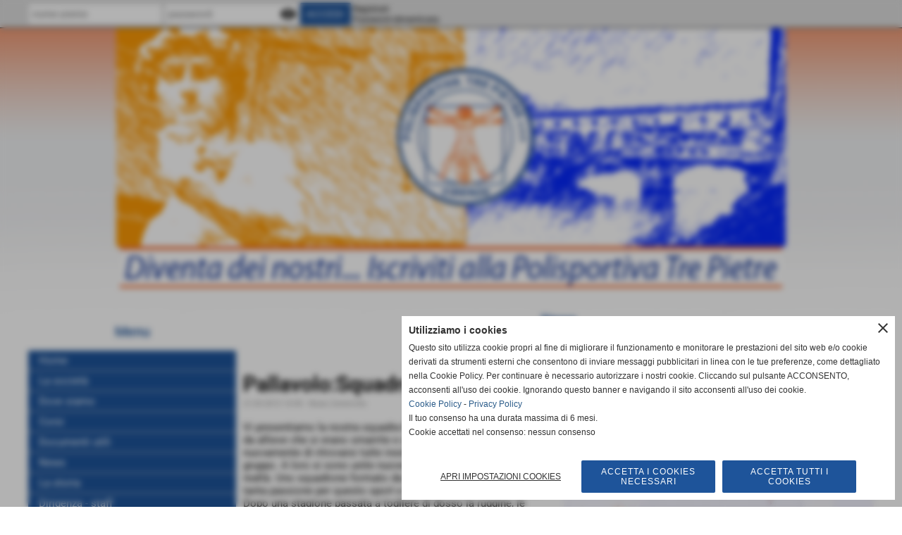

--- FILE ---
content_type: text/html; charset=UTF-8
request_url: https://www.trepietre.net/PallavoloSquadra-femminile-Master-un-bellissimo-gruppo.htm
body_size: 12900
content:
<!-- T. scheda: 0.002 -->
<!-- T. newsscheda: 0.062 -->
<!DOCTYPE html>
<html lang="it">
<head>
<title>PallavoloSquadra femminile Master un bellissimo gruppo</title>
<meta charset="utf-8">
<meta name="description" content="Vi presentiamo la nostra squadra Femminile Master, composta da allieve che si erano smarrite e che poi hanno deciso nuovamente di ritrovarsi tutte insieme in qu">
<meta name="keywords" content="News Generiche">
<link rel="canonical" href="https://www.trepietre.net/PallavoloSquadra-femminile-Master-un-bellissimo-gruppo.htm"><meta http-equiv="Content-Security-Policy" content="upgrade-insecure-requests">
<meta property="og:author" content="www.trepietre.net">
<meta property="og:publisher" content="www.sitoper.it">
<meta name="generator" content="www.sitoper.it">
<meta name="robots" content="max-snippet:-1,max-image-preview:standard,max-video-preview:30">
<link rel="stylesheet preload" as="style" type="text/css" href="https://www.trepietre.net/fonts/material-icons/material-icons.css">
<link rel="stylesheet preload" as="style" type="text/css" href="https://www.server221.h725.net/fonts/aguafina-script/aguafina-script.css">
<link rel="stylesheet preload" as="style" type="text/css" href="https://www.server221.h725.net/fonts/open-sans/open-sans.css">
<link rel="stylesheet preload" as="style" type="text/css" href="https://www.server221.h725.net/fonts/pontano-sans/pontano-sans.css">
<link rel="stylesheet preload" as="style" type="text/css" href="https://www.server221.h725.net/fonts/roboto/roboto.css">
<link rel="stylesheet preload" as="style" type="text/css" href="https://www.server221.h725.net/fonts/work-sans/work-sans.css">
	
<link href="https://www.trepietre.net/css_personali/cachestile_ridotta1_larga1_1302.css" rel="stylesheet" type="text/css" media="all">
<meta name="viewport" content="width=device-width, initial-scale=1.0">
<meta name="format-detection" content="telephone=no">

		
<style>

			
	/* sfondo singolo */
	@media all and (min-width: 800px) {
		body {
		    background-image: url("https://www.trepietre.net/foto/grandi/fondo-1.jpg") !important;
		    background-attachment: fixed !important;
		    background-position: top left !important;
		    background-repeat: repeat-x !important;
		    background-size: auto !important;
		    background-color: #FFFFFF !important;
		}
	}
</style>
<script src="https://www.trepietre.net/js/jquery.js"></script>
<script src="https://www.trepietre.net/js/datatimepicker/jquery.ui.timepicker.js?v=0.3.2" defer></script>
<link href="https://www.trepietre.net/js/datatimepicker/jquery.ui.timepicker.css?v=0.3.2" rel="stylesheet" type="text/css"/>
<script src="https://www.trepietre.net/js/jquery.ui.core.js"></script>
<script src="https://www.trepietre.net/js/datatimepicker/jquery.ui.datepicker.js" defer></script>
<script src="https://www.trepietre.net/js/datatimepicker/jquery.ui.timepicker-it.js" defer></script>
<script src="https://www.trepietre.net/js/datatimepicker/jquery.ui.datepicker-it.js" defer></script>
<link rel="stylesheet" href="https://www.trepietre.net/js/jquery-ui.css">

<script src="https://www.trepietre.net/js/libvarie.js?lu=20012026123023"></script>
<script src="https://www.trepietre.net/js/cookie/cookie.php?lu=20012026123023" defer></script>
<script src="https://www.trepietre.net/js/defer.php?lu=20012026123023" defer></script>
<script src="https://www.trepietre.net/js/menu.php?lu=20012026123023" defer></script>
<script src="https://www.trepietre.net/js/carrello.php?lu=20012026123023" defer></script>

<link rel="stylesheet preload" as="style" type="text/css" href="https://www.trepietre.net/js/slideshow/slideshow_css.php?lu=20012026123023">
<script src="https://www.trepietre.net/js/slideshow/slideshow_js.php?lu=20012026123023" defer></script>

<link rel="stylesheet preload" as="style" type="text/css" href="https://www.trepietre.net/js/slideshow2.0/slideshow_css.php?lu=20012026123023">
<script src="https://www.trepietre.net/js/slideshow2.0/slideshow_js.php?lu=20012026123023" defer></script>

<link rel="stylesheet preload" as="style" type="text/css" href="https://www.trepietre.net/js/calendario/calendario.css?lu=20012026123023">
<script src="https://www.trepietre.net/js/calendario/calendario.js?lu=20012026123023" defer></script>

<link rel="stylesheet preload" as="style" type="text/css" href="https://www.trepietre.net/js/boxscorrimento/boxscorrimento_css.php">
<script src="https://www.trepietre.net/js/boxscorrimento/boxscorrimento_js.php?lu=20012026123023" defer></script>

<link rel="stylesheet preload" as="style" type="text/css" href="https://www.trepietre.net/lightbox/lightbox_css.php?lu=20012026123023">
<script src="https://www.trepietre.net/lightbox/lightbox.js?lu=20012026123023" defer></script>

<script src="https://www.trepietre.net/js/inviaamico/inviaamico.js?lu=20012026123023" defer></script>

<!--Per rendere il sistema dei video di sfondo funzionante anche su explorer NON ELIMINARE LACIARE COSI-->
<!--[if lt IE 9]>
<script>
document.createElement('video');
</script>
<![endif]-->


<!-- NON SONO UN MODELLO -->	<script>
		var $jQCheckCampoAggiuntivo = jQuery.noConflict();
		
		$jQCheckCampoAggiuntivo(document).ready(function (index){
			
			$jQCheckCampoAggiuntivo("form[id^='moduloOrdine']").submit(function(index) {
				
				var selettore=$jQCheckCampoAggiuntivo(this).attr('id');
				var array=selettore.split('moduloOrdine');
				var trovate2=true;
				var patternemail = new RegExp(/^(("[\w-+\s]+")|([\w-+]+(?:\.[\w-+]+)*)|("[\w-+\s]+")([\w-+]+(?:\.[\w-+]+)*))(@((?:[\w-+]+\.)*\w[\w-+]{0,66})\.([a-z]{2,6}(?:\.[a-z]{2})?)$)|(@\[?((25[0-5]\.|2[0-4][\d]\.|1[\d]{2}\.|[\d]{1,2}\.))((25[0-5]|2[0-4][\d]|1[\d]{2}|[\d]{1,2})\.){2}(25[0-5]|2[0-4][\d]|1[\d]{2}|[\d]{1,2})\]?$)/i);
				var patterndate = new RegExp(/(?:0[1-9]|[12][0-9]|3[01])\/(?:0[1-9]|1[0-2])\/(?:19|20\d{2})/);
				
				$jQCheckCampoAggiuntivo("#moduloOrdine"+array[1]+" div[id^='ordinedatoaggiuntivovis_']").each(function (index, value) { 
					
					if(
						(!$jQCheckCampoAggiuntivo(this).find('input').val() || $jQCheckCampoAggiuntivo(this).find('input').val()=='undefined') && 
						(!$jQCheckCampoAggiuntivo(this).find('select').val() || $jQCheckCampoAggiuntivo(this).find('select').val()=='undefined') && 
						(!$jQCheckCampoAggiuntivo(this).find('textarea').val() || $jQCheckCampoAggiuntivo(this).find('textarea').val()=='undefined')
					)
					{
						trovate2=false;
					}
					else
					{
						//controllo i dati inseriti se email o data
						if($jQCheckCampoAggiuntivo(this).find('input').attr("id"))
						{
							var tipocampo = $jQCheckCampoAggiuntivo(this).find('input').attr("id").split('_');
							if(tipocampo[0]=='campoemail') 
							{
								if(!patternemail.test( $jQCheckCampoAggiuntivo(this).find('input').val() ))
								{
									trovate2=false;
								}								
							}
							else if(tipocampo[0]=='campodata')
							{
								if(!patterndate.test( $jQCheckCampoAggiuntivo(this).find('input').val() ))
								{
									trovate2=false;
								}
							}
						}						
					}													
				});
				
				if(!trovate2)
					{
					$jQCheckCampoAggiuntivo("#moduloOrdine"+array[1]+" #avvisocampiaggiuntivicomprasubito"+array[1]).show();
					return false;
					}
				else
					{
					$jQCheckCampoAggiuntivo("#moduloOrdine"+array[1]+" #avvisocampiaggiuntivicomprasubito"+array[1]).hide();
					}
			});
		});
	</script>
	
		
	
<style>

</style>
<!-- foglio stampa -->
<link rel="stylesheet" href="https://www.trepietre.net/css/stampa.css" media="print"> 

<!-- T. intestazionecss: 0.026 -->
	
<link href="https://www.trepietre.net/js/videoplayer/playerg.css" rel="stylesheet"/>
<script src="https://www.trepietre.net/js/videoplayer/playerg.js"></script>

<script>
var quantiCommentiMostrare=5;

function nuovoCommento(val)
	{
	var varSi="'si'";
	var varNo="'no'";
	
	if(val=='si')
		{
		if($jQCommentiIns("#autenticazione-commento").length)
			{
			$jQCommentiIns("#autenticazione-commento").fadeIn("slow");
			}
		else
			{
				
			
			$jQCommentiIns("#nuovo-commento").fadeIn("slow");
			}
		$jQCommentiIns("#ins-nuovo-commento").html('<a href="javascript:void(0)" onclick="nuovoCommento('+varNo+');" target="_self">nascondi inserisci un nuovo commento</a>');
		 }
	else
		{
		$jQCommentiIns("#autenticazione-commento").fadeOut("slow");
		$jQCommentiIns("#nuovo-commento").fadeOut("slow");
		$jQCommentiIns("#ins-nuovo-commento").html('<a href="javascript:void(0)" onclick="nuovoCommento('+varSi+');" target="_self">inserisci un nuovo commento</a>');
		}
	}

function mostraTutti(val)
	{
	var varSi="'si'";
	var varNo="'no'";

	var quanti=$jQCommentiIns("div[id^='commento']").length;
	
	if(val=="")
		{
		if($jQCommentiIns("#mostratutti").val()!="si")
			{
			if(quanti>quantiCommentiMostrare)
				{
				$jQCommentiIns("div[id^='commento']").css({"display":"none"});

				var i=0;
				while(i<quantiCommentiMostrare)
					{
					$jQCommentiIns("#commento"+(quanti-i)).css({"display":"","padding-top":"10px","padding-bottom":"10px"});
					i++;
					}

				
				//$jQCommentiIns("div[id^='commento']").css({"padding-top":"10px","padding-bottom":"10px"});
				$jQCommentiIns("#txt-mostra").html('ultimi '+quantiCommentiMostrare+' commenti - <a href="javascript:void(0)" onclick="mostraTutti('+varSi+');" target="_self">mostra tutti e '+quanti+' i commenti</a>')
				}
			else
				{
				$jQCommentiIns("#txt-mostra").html("");
				}
			}
		else
			{
			$jQCommentiIns("div[id^='commento']").css({"display":"","padding-top":"10px","padding-bottom":"10px"});
			
			if(quanti>quantiCommentiMostrare)
				{
				$jQCommentiIns("#txt-mostra").html('<a href="javascript:void(0)" onclick="mostraTutti('+varNo+');" target="_self">mostra solo gli ultimi '+quantiCommentiMostrare+' commenti</a>');
				}
			else
				{
				$jQCommentiIns("#txt-mostra").html("");
				}
			}
		}
	else if(val=="no")
		{
		if(quanti>quantiCommentiMostrare)
			{
			$jQCommentiIns("div[id^='commento']").css({"display":"none"});

			var i=0;
			while(i<quantiCommentiMostrare)
				{
				$jQCommentiIns("#commento"+(quanti-i)).css({"display":"","padding-top":"10px","padding-bottom":"10px"});
				i++;
				}


			//$jQCommentiIns("div[id^='commento']").css({"padding-top":"10px","padding-bottom":"10px"});
			$jQCommentiIns("#txt-mostra").html('ultimi '+quantiCommentiMostrare+' commenti - <a href="javascript:void(0)" onclick="javascript: mostraTutti('+varSi+');" target="_self">mostra tutti e '+quanti+' i commenti</a>')
			}
		else
			{
			$jQCommentiIns("#txt-mostra").html("");
			}
		
		$jQCommentiIns("#mostratutti").val("");	
		}
	else if(val=="si")
		{
		$jQCommentiIns("div[id^='commento']").css({"display":"","padding-top":"10px","padding-bottom":"10px"});
		
		if(quanti>quantiCommentiMostrare)
			{
			$jQCommentiIns("#txt-mostra").html('<a href="javascript:void(0)" onclick="mostraTutti('+varNo+');" target="_self">mostra solo gli ultimi '+quantiCommentiMostrare+' commenti</a>');
			}
		else
			{
			$jQCommentiIns("#txt-mostra").html("");
			}
			
			$jQCommentiIns("#mostratutti").val("si");
		}
	}

var $jQCommentiIns = jQuery.noConflict();
$jQCommentiIns(function () {
	//alert("quanti "+quantiCommentiMostrare);

	var varSi="'si'";
	var varNo="'no'";
	
	$jQCommentiIns("#autenticazione-commento").css({"display":"none"});
	$jQCommentiIns("#nuovo-commento").css({"display":"none"});
	$jQCommentiIns("#ins-nuovo-commento").html('<a href="javascript:void(0)" onclick="nuovoCommento('+varSi+');" target="_self">inserisci un nuovo commento</a>');

	$jQCommentiIns("div[id^='commento']").css({"padding-top":"10px","padding-bottom":"10px"});
	
	mostraTutti("");
	
	//funzione di salvataggio
	$jQCommentiIns("#modulocommenti").submit(function(e){
		e.preventDefault();
		var form = $jQCommentiIns(this);
		var post_url = form.attr("action");
		var post_data = converti_ajax(form.serialize());
		
		//salvataggio ajax
		var arraySpecifica = new Array("nome_utente","titolo","testo");
		
		for(var ispec=0; ispec<arraySpecifica.length; ispec++)
			{
			var arrayPostData_2 = new Array();
			var arrayPostData=post_data.split("&");
		
			var valoreSpecifica = fetchAscii($jQCommentiIns("#modulocommenti #"+arraySpecifica[ispec]).val());
			
			for(var pd=0; pd<arrayPostData.length; pd++)
				{
				if(arrayPostData[pd].indexOf(arraySpecifica[ispec]+'=')>=0)
					{
					arrayPostData_2[pd]=arraySpecifica[ispec]+'='+encodeURIComponent(valoreSpecifica);
					}
				else
					{
					arrayPostData_2[pd]=arrayPostData[pd];
					}
				}
			post_data=arrayPostData_2.join('&');
			}
		
		$jQCommentiIns.ajax({
			type: "POST",
			url: post_url, 
			data: post_data,
			success: function(msg) {
				
				$jQCommentiIns("#lista-commenti").html(msg);
				mostraTutti("");
				
				if(!$jQCommentiIns("#errore-nuovo-commento").length)
					{
					nuovoCommento("");
					
					$jQCommentiIns("#nome_utente").val('');
					$jQCommentiIns("#titolo").val('');
					$jQCommentiIns("#testo").val('');
					
					if($jQCommentiIns('input[name="voto"]').length>0)
						{
						$jQCommentiIns('input[name="voto"]').each(function(){
						$jQCommentiIns(this).removeAttr("checked");
						});
						}
					}
				else
					{
					}

			}
		});
	});
	
	//funzione di autenticazione
	$jQCommentiIns("#modulocommenti2").submit(function(e){
		e.preventDefault();
		var form = $jQCommentiIns(this);
		var post_url = form.attr("action");
		var post_data = form.serialize();
		
		$jQCommentiIns.ajax({
			type: "POST",
			url: post_url, 
			data: post_data,
			success: function(response) {
				var res=response.split('*#**#*');
				var data = new Array(res.length);
				
				var i=0;
				while(i<res.length)
					{
					var res2=res[i].split('#*##*#');
					data[""+res2[0]+""]=""+res2[1]+"";
					i++;
					}
				
				$jQCommentiIns("#errore-autenticazione").remove();
				
				if(data.txt_errore!="")
					{
					$jQCommentiIns("#autenticazione-commento").append(data.txt_errore);
					RefreshCaptcha("commenti");
					}
				else if(data.txt_diritti!="")
					{
					$jQCommentiIns("#autenticazione-commento").html(data.txt_diritti);
					RefreshCaptcha("commenti");
					}
				
				if($jQCommentiIns("#errore-autenticazione").length==0)
					{
					$jQCommentiIns("#nome_utente").val(data.login_utente);
					$jQCommentiIns("#login_utente").html(data.login_utente);
					
					$jQCommentiIns("#autenticazione-commento").remove();
					$jQCommentiIns("#nuovo-commento").fadeIn("slow");
					}
			}
		});
	});
});

</script>

<meta property="og:title" content="PallavoloSquadra femminile Master un bellissimo gruppo" />
<meta property="og:type" content="article" />
<meta property="og:url" content="https://www.trepietre.net/PallavoloSquadra-femminile-Master-un-bellissimo-gruppo.htm" />
<meta property="og:description" content="Vi presentiamo la nostra squadra Femminile Master, composta da allieve che si erano smarrite e che poi hanno deciso nuovamente di ritrovarsi tutte insieme in qu" />
<!-- img meta: master1.jpg --><!-- 3 -->
<meta property="og:image" content="https://www.trepietre.net/foto/grandi/master1.jpg" />
<meta name="twitter:image" content="https://www.trepietre.net/foto/grandi/master1.jpg" />
<meta name="twitter:image:alt" content="" />
<meta property="og:image:type" content="image/jpg" />
<meta property="og:image:width" content="600" />
<meta property="og:image:height" content="769" />

<meta name="twitter:card" content="summary_large_image">
<meta name="twitter:creator" content="@trepietre.net" />
<meta name="twitter:site" content="@trepietre.net">
<meta name="twitter:title" content="Pallavolo:Squadra femminile Master, un bellissimo gruppo!">
<meta name="twitter:description" content="Vi presentiamo la nostra squadra Femminile Master, composta da allieve che si erano smarrite e che poi hanno deciso nuovamente di ritrovarsi tutte insieme in qu">
<meta name="twitter:domain" content="www.trepietre.net"></head>
<body id="news-scheda-19" class="">
	<a href="#contenuto-main" class="skip-link">Salta al contenuto principale</a>
<!-- inizio oggetti liberi body --><!-- fine oggetti liberi body -->
	<div id="sfondo-sito">
		<div id="data-ora">20 Gennaio 2026</div>
		
	<div id="accessoriofisso01"></div><div id="accessoriofisso02"></div><div id="accessorio-iniziosito"></div>
<div class="box-barra-alta">
	<div class="box-barra-alta-contenuto">
		
	
		<div class="box-barra-alta-autenticazione">							
			<form name="modulo_autenticazione_alto" id="modulo_autenticazione_alto" action="autenticazione.php" method="post">				
				<div class="riga-autenticazione">					
					<label for="username_log" class="nascosto">nome utente</label>
					<input name="username_log" id="username_log" type="text" placeholder="nome utente" autocomplete="username">
				</div>
				<div class="riga-autenticazione" style="position: relative;">
					<label for="password_log" class="nascosto">password</label>
					<input name="password_log" id="password_log" type="password" placeholder="password" autocomplete="current-password"><span class="viewPassword notranslate">visibility</span>
				</div>
				<div class="riga-autenticazione-submit">
					<input name="submit" type="submit" value="accedi" class="bottone bottone-p bottone-submit">
				</div>
				<div class="riga-autenticazione-link">
					<div class="riga-autenticazione-link-registrati"><a href="registrazione.php" class="linkbianco" title="Registrati" rel="nofollow">Registrati</a></div>
						<div class="riga-autenticazione-link-recuperapassword"><a href="password_forgot.php" class="linkbianco" title="Password dimenticata" rel="nofollow">Password dimenticata</a></div>
					<div class="riga-autenticazione-link-clear"></div>
				</div>		
				<div class="riga-autenticazione-clear"></div>
			</form>
		</div>
		
		
		
		
		
		
	</div>	
</div>
	<header id="testa" role="banner">
	    <div id="testa-interna"><!-- inizio oggetti liberi testa -->
<!-- fine oggetti liberi testa --><!-- no cache -->
<div class="box-generico ridotto "  id="box38">    
    <div class="boxContenuto">
		<div class="tab01 tab-nudo"><div class="contenitore-tab02">
			<div class="tab02 tab-nudo"><div class="tab02-area-foto"><div class="immagine align-center"><img src="/foto/grandi/bandasuperiorenew.png" sizes="(min-width: 950px) 950px, 100vw" srcset="/foto/grandi/bandasuperiorenew.png 950w" alt="" width="950" height="310">
				<input name="w_immagine_box" id="w_immagine_box_spec_38_1" type="hidden" value="950">
				<input name="h_immagine_box" id="h_immagine_box_spec_38_1" type="hidden" value="310">
				</div></div>
				</div></div>
		</div>  
    	</div>
</div><!-- T. box 38: 0.005 --><!-- no cache --><!-- menu: 1 | eredita: no | chi eredita:  | tipo: orizzontale -->
	<div id="ancora-menu-orizzontale1-39"></div>
	<nav class="menu-orizzontale" id="menu-orizzontale1-39" style="z-index: 99" data-tipoMenu="orizzontale">
		</nav><!-- T. menu 39 parziale1: 0.001 | parziale2: 0.002 --><!-- T. menu 39: 0.002 --><!-- no cache -->
<div class="box-generico ridotto "  id="box40">    
    <div class="boxContenuto">
		<div class="tab01 tab-nudo">
		<div id="scorrimento40_5000">
			<div class="tab02 tab-nudo"><div class="tab02-area-foto"><div class="immagine align-center"><img src="/foto/grandi/sottobandapol1.png" sizes="(min-width: 950px) 950px, 100vw" srcset="/foto/grandi/sottobandapol1.png 950w" alt="" width="950" height="60">
				<input name="w_immagine_box" id="w_immagine_box_spec_40_1" type="hidden" value="950">
				<input name="h_immagine_box" id="h_immagine_box_spec_40_1" type="hidden" value="60">
				</div></div>
				</div>
			<div class="tab02 tab-nudo"><div class="tab02-area-foto"><div class="immagine align-center"><img src="/foto/grandi/sottobandapol2.png" sizes="(min-width: 950px) 950px, 100vw" srcset="/foto/grandi/sottobandapol2.png 950w" alt="" width="950" height="60">
				<input name="w_immagine_box" id="w_immagine_box_spec_40_2" type="hidden" value="950">
				<input name="h_immagine_box" id="h_immagine_box_spec_40_2" type="hidden" value="60">
				</div></div>
				</div>
		</div>
		</div>  
    	</div>
</div><!-- T. box 40: 0.006 -->		
	    <!-- CHIUSURA DI testa-interna -->
		</div>
	<!-- CHIUSURA DI testa -->
	</header>
	
	<div id="accessorio-iniziocontenuti"></div>		<div id="corpo-contenitore">
			<div id="corpo-contenuto-paginainterna">
				
				<div id="menu"><!-- no cache --><!-- menu: 3 | eredita: no | chi eredita:  | tipo: verticale -->
<nav id="menu-verticale-nav3-1" class="menu-verticale-box mv-scatola" data-tipoMenu="verticale">
	<div class="mv-testa">Menu</div>
	<div class="mv-corpo">
				<div class="mv-link01-corpo">
					<a href="https://www.trepietre.net/" title="Home" data-urlPulsante="" data-moduloPulsante="homepage">Home</a>
				</div>
				<div class="mv-link01-corpo">
					<a href="DALLE-ORIGINI-AD-OGGI.htm" title="DALLE ORIGINI AD OGGI" data-urlPulsante="DALLE-ORIGINI-AD-OGGI.htm" data-moduloPulsante="pagine_aggiuntive">La società</a>
				</div>
				<div class="mv-link01-corpo">
					<a href="Polisportiva-Tre-Pietre-ASD.htm" title="Polisportiva Tre Pietre ASD" data-urlPulsante="Polisportiva-Tre-Pietre-ASD.htm" data-moduloPulsante="pagine_aggiuntive">Dove siamo</a>
				</div>
				<div class="mv-link01-corpo">
					<a href="corsi.htm" title="corsi" data-urlPulsante="categorie.php?modulo_attuale=corsi" data-moduloPulsante="corsi">Corsi</a>
				</div>
				<div class="mv-link01-corpo">
					<a href="documenti.htm" title="documenti" data-urlPulsante="categorie.php?modulo_attuale=documenti" data-moduloPulsante="documenti">Documenti utili</a>
				</div>
				<div class="mv-link01-corpo">
					<a href="News.htm" title="News" data-urlPulsante="categorie.php?modulo_attuale=news" data-moduloPulsante="news">News</a>
				</div>
				<div class="mv-link01-corpo">
					<a href="la-storia.htm" title="la storia" data-urlPulsante="la-storia.htm" data-moduloPulsante="pagine_aggiuntive">La storia</a>
				</div>
				<div class="mv-link01-corpo">
					<a href="Dirigenza-staff.htm" title="Dirigenza - staff" data-urlPulsante="categorie.php?modulo_attuale=dirigenti" data-moduloPulsante="dirigenti">Dirigenza - staff</a>
				</div>
				<div class="mv-link01-corpo">
					<a href="https://www.trepietre.net/contatti.htm" title="contatti" data-urlPulsante="contatti.htm" data-moduloPulsante="">Contatti</a>
				</div>
				<div class="mv-link01-corpo">
					<a href="https://www.trepietre.net/Informativa-privacy.htm" title="Informativa privacy" data-urlPulsante="Informativa-privacy.htm" data-moduloPulsante="pagine_aggiuntive">Privacy</a>
				</div>
				<div class="mv-link01-corpo">
					<a href="https://www.trepietre.net/safeguarding-policy.htm" title="Safeguarding Policy" data-urlPulsante="safeguarding-policy.htm" data-moduloPulsante="pagine_aggiuntive">Safeguarding Policy</a>
				</div>
	</div>
</nav><!-- T. menu 1 parziale1: 0.000 | parziale2: 0.025 --><!-- T. menu 1: 0.025 --><!-- no cache --><!-- menu: 21 | eredita: no | chi eredita:  | tipo: verticale -->
<nav id="menu-verticale-nav21-43" class="menu-verticale-box mv-scatola" data-tipoMenu="verticale">
	<div class="mv-testa">documenti</div>
	<div class="mv-corpo">
				<div class="mv-link01-corpo">
					<a href="categorie.php?categoria=4" title="Documenti Generici" data-urlPulsante="categorie.php?categoria=4" data-moduloPulsante="documenti">Documenti Generici</a>
				</div>
	</div>
</nav><!-- T. menu 43 parziale1: 0.000 | parziale2: 0.004 --><!-- T. menu 43: 0.004 --></div>				<div id="contenuti" class="news-scheda scheda">
				
				<main class="pag00" id="contenuto-main" role="main">
										<div class="pag00-testa">
								<div class="titolo">News</div><div class="sottotitolo"><span class="nascosto">percorso: </span><a href="https://www.trepietre.net/" title="torna a Home">Home</a> &gt; <a href="News.htm" title="torna a News">News</a> &gt; <a href="categorie.php?categoria=1" title="torna a News Generiche">News Generiche</a></div>					</div> 
											<div class="pag00-corpo">
																
								<!-- pag01 - contenuti -->
								<article class="pag01">
									
								<header class="pag01-testa"><div class="titolo"><h1>Pallavolo:Squadra femminile Master, un bellissimo gruppo!</h1></div><div class="sottotitolo"><span class="sottotitolo-data">21-03-2013 14:45</span><span class="sottotitolo-categorie"> - <span class="categorianome"><a href="categorie.php?categoria=1" title="News Generiche">News Generiche</a></span></span></div>
								</header>									<div class="pag01-corpo">
											<div class="float-right struttura-immagine-dx"><div class="galleria-foto">
<div class="lb-galleriafotografica">    
 
        <label for="imagefotogallery19-1" title="zoom">
            <img src="foto/grandi/master1.jpg" width="" height="" alt="" class="fotodazoomare" title="">
			<input type="hidden" id="datifotogallery19-1" data-pathfoto="foto/grandi/master1.jpg" data-didascalia="la squadra in azione..." data-srcset="" data-sizes="" data-width="" data-height="" data-alt="" data-title="">
            <span class="descrizione-foto">la squadra in azione...</span>
        </label>
<div class="lb-gallery">
	
    <div class="lb-album">
		<div class="lb-thumb" style=""> 
                <label for="imagefotogallery19-2" title="zoom" class="lb-thumbimg" style="width: 99px; height: 74px;">
                    <img src="foto/grandi/master2.jpg" width="" height="" alt="" title="" class="lb-thumbimg-cover">
                    <input type="hidden" id="datifotogallery19-2" data-pathfoto="foto/grandi/master2.jpg" data-didascalia="" data-srcset="" data-sizes="" data-width="" data-height="" data-alt="" data-title="">
                </label>
		</div>
		<div class="lb-thumb" style=""> 
                <label for="imagefotogallery19-3" title="zoom" class="lb-thumbimg" style="width: 99px; height: 74px;">
                    <img src="foto/grandi/master4.jpg" width="" height="" alt="" title="" class="lb-thumbimg-cover">
                    <input type="hidden" id="datifotogallery19-3" data-pathfoto="foto/grandi/master4.jpg" data-didascalia="" data-srcset="" data-sizes="" data-width="" data-height="" data-alt="" data-title="">
                </label>
		</div>
		<div class="lb-thumb" style=""> 
                <label for="imagefotogallery19-4" title="zoom" class="lb-thumbimg" style="width: 99px; height: 74px;">
                    <img src="foto/grandi/master3.jpg" width="" height="" alt="" title="" class="lb-thumbimg-cover">
                    <input type="hidden" id="datifotogallery19-4" data-pathfoto="foto/grandi/master3.jpg" data-didascalia="" data-srcset="" data-sizes="" data-width="" data-height="" data-alt="" data-title="">
                </label>
		</div>
		<div class="lb-thumb" style=""> 
                <label for="imagefotogallery19-5" title="zoom" class="lb-thumbimg" style="width: 99px; height: 74px;">
                    <img src="foto/grandi/master5.jpg" width="" height="" alt="" title="" class="lb-thumbimg-cover">
                    <input type="hidden" id="datifotogallery19-5" data-pathfoto="foto/grandi/master5.jpg" data-didascalia="" data-srcset="" data-sizes="" data-width="" data-height="" data-alt="" data-title="">
                </label>
		</div>
        <div class="lb-thumb-clear"></div>
    </div>
		</div>
			<input type="hidden" id="lb-maxelementfotogallery19" data-maxelement="5">
            <div class="lb-overlay" id="overlayimagefotogallery19">	
                <label for="lb-closefotogallery19">
                    <span class="lb-close">X CLOSE</span>					
					<span class="lb-contenitoreimmagine">					
	    	     		<img src="" srcset="" sizes="" width="" height="" alt="" title="" />
	    				 
	                    <label for="imagefotogallery19" title="<< precedente" class="lb-thumbimg">
	                        <span class="lb-prev"><span class="material-icons notranslate">keyboard_arrow_left</span></span>
	                    </label> 
	                    <label for="imagefotogallery19" title="successivo >>" class="lb-thumbimg">
	                        <span class="lb-next"><span class="material-icons notranslate">keyboard_arrow_right</span></span>
	                    </label>	
					</span>    				
    				<span class="lb-didascalia"></span>				
                </label>            
            </div>    
<input type="radio" name="lb-galleryfotogallery19" id="lb-closefotogallery19">
</div>  
</div></div><div class="span-classe-testo testo">Vi presentiamo la nostra squadra Femminile Master, composta da allieve che si erano smarrite e che poi hanno deciso nuovamente di ritrovarsi tutte insieme in questo bellissimo gruppo. A loro si sono unite nuove atlete provenienti da altre realtà. Uno squadrone formato da ragazze semplicissime con tanta passione per questo sport e cariche di tanto entusiasmo. Dopo una stagione passata a togliere di dosso la ruggine, le abbiamo buttate nella fossa dei leoni (su loro richiesta) iscrivendole alla Coppa Italia Master UISP. Si è iniziato bene e poi...! Non demordete siamo solo agli inizi, l&acute;importante è pensare &quot;positivo&quot;, poi staremo a vedere, e se dovesse andare male, ci rifaremo la prossima volta! In tanti pensano che i fuoriclasse ti fanno vincere le partite, noi invece diciamo che per vincere un campionato ci vuole un gruppo davvero compatto e voi lo siete! Quindi aggiungendo in dose massiccia all&acute;ingrediente principale che è &quot;la compattezza di gruppo&quot;, più esperienza, più grinta, più combattività, più di più, e mescolando bene bene con grande volontà,.....ce la faremo! Noi tifiamo per voi!<BR><BR>Fonte: <strong>Polisportiva Tre Pietre</strong></div><div class="clear-right"></div><div class="commenti">
<a name="commenti"></a>
<div id="area-commenti"><div id="txt-mostra"></div><div id="lista-commenti"></div>
		<div id="autenticazione-commento" class="box-commento autenticazione">

			<form action="autenticazione_ajax.php" method="post" name="modulocommenti2" id="modulocommenti2">
				
				<label for="username_log" class="nascosto">nome utente</label>
				<input name="username_log" type="text" id="username_log" placeholder="nome utente" autocomplete="username"> 
				
				<label for="password_log" class="nascosto">password</label>
				<span style="position: relative;"><input name="password_log" type="password" id="password_log" placeholder="password" autocomplete="current-password"><span class="viewPassword">visibility</span></span>
				
		<div id="formcaptchaContenitore_commenti">
		<div class="formcaptcha">
			<div class="bold">
				<label for="fcptcommenti">codice di protezione</label>
			</div>
			<div class="contenitoreCaptcha">
				<img src="https://www.trepietre.net/captcha.php?par_fcpt=commenti&tmp=1768935396" alt="generic image" style="">
				<span class="refreshCaptcha" id="refreshCaptcha_commenti">refresh</span>
			</div>
			<BR>
 			<input type="text" name="fcptcommenti" id="fcptcommenti" value="" placeholder="inserisci il codice" style="width: 200px; margin-top: 10px;">
 			<input type="hidden" name="par_fcpt" value="commenti">
		</div></div>
				<div class="pulsante">
					<input type="submit" name="Submit" value="Autenticazione" class="bottone bottone-g bottone-submit">
					<input name="code" type="hidden" value="commenti">
				</div>
				<div class="form-autenticazione-link">
					<div class="form-autenticazione-link-registrati"><a href="registrazione.php" title="Registrati" rel="nofollow">Registrati</a></div>
					<div class="form-autenticazione-link-recuperapassword"><a href="password_forgot.php" title="Password dimenticata" rel="nofollow">Password dimenticata</a></div>
				</div>
			</form>
		</div>
		<div id="nuovo-commento" class="box-commento">
			<form action="commenti_invia2.php" method="post" name="modulocommenti" id="modulocommenti"><div>
						<strong>Nickname</strong>
					</div>
					<div>
						<div id="login_utente"></div><input type="hidden" name="nome_utente" id="nome_utente" value=""></div><BR><div>
					<label for="titolo"><strong>titolo</strong></label>
				</div>
				<div>
					<input name="titolo" id="titolo" type="text" value="" style="width: 99%;" autocomplete="off"></div><BR><div>
					<label for="testo"><strong>testo</strong></label>
				</div>
				<div>
					<textarea name="testo" id="testo" rows="5" style="width: 99%;" autocomplete="off"></textarea>
				</div>
				<div class="pulsante">
					<input name="request_uri" type="hidden" value="/PallavoloSquadra-femminile-Master-un-bellissimo-gruppo.htm">
					<input type="hidden" name="modulo" value="news">
					<input type="hidden" name="spec" value="19">
					<input type="hidden" name="azione" value="invia">
					<input type="submit" name="submit" value="Inserisci" class="bottone bottone-g bottone-submit">
				</div>
				
						<input name="mostratutti" id="mostratutti" type="hidden" value="">
					</form>
				</div><div id="ins-nuovo-commento"></div></div></div><div class="link-accessori">
	<span class="nascosto">[</span><span title="invia a un amico" class="pul_invia_amico" data-modulo="news" data-specifica="19"><img src="/img/share-email.png" alt="icona per inviare a un amico"></span><span class="nascosto">]</span> <span class="nascosto">[</span><a href="news_scheda_stampa.php?idnews=19" title="stampa" rel="nofollow"><img src="/img/share-stampante.png" alt="icona per stampare"></a><span class="nascosto">]</span> 
<span class="nascosto">[</span><span title="condividi su Facebook" onclick="shareFacebook('https://www.trepietre.net/PallavoloSquadra-femminile-Master-un-bellissimo-gruppo.htm','Pallavolo%3ASquadra+femminile+Master%2C+un+bellissimo+gruppo%21');" style="cursor: pointer;"><img src="/img/share-facebook.png" alt="icona di Facebook"></span><span class="nascosto">]</span> 
<span class="nascosto">[</span><span title="condividi su Twitter" onclick="shareTwitter('https://www.trepietre.net/PallavoloSquadra-femminile-Master-un-bellissimo-gruppo.htm','Pallavolo%3ASquadra+femminile+Master%2C+un+bellissimo+gruppo%21');" style="cursor: pointer;"><img src="/img/share-x.png" alt="icona di Twitter"></span><span class="nascosto">]</span> </div>
					<section class="pag02 galleria-filmati">
						<header class="pag02-testa">
							<div class="titolo">video</div>		</header>
						
						<div class="pag02-corpo">
                                    <div class="pag03">
                                        <div class="pag03-testa"><div class="titolo">50 anni Polisportiva Tre Pietre</div>                  </div>
                                        <div class="pag03-corpo">
                                            <div class="align-center"><iframe width="420" height="315" src="http://www.youtube.com/embed/87u5eofPMco" frameborder="0" allowfullscreen></iframe></div>
                                            
                                        </div>
                                    </div>		</div>
					</section>									</div> 	
																	</article>
								<!-- FINE pag01 - contenuti -->								
								<div class="box-paginazione">
												<div class="float-left" style="width: 33%"><a href="SUPERGPG-7-Aprile-2013-Palazzetto-dello-sport-Paolo-Valenti.htm" title="scheda precedente: SUPERGPG 7 Aprile 2013 Palazzetto dello sport Paolo Valenti">&lt;&lt; precedente</a></div>
										  <div class="float-left visibilita-solo-pc align-center" style="width: 33%">&nbsp;
										  </div>
										  <div class="float-right align-right" style="width: 33%"><a href="Ultimi-risultati-Gaf-e-Gam-Campionato-Regionale-UISP-1.htm" title="scheda successiva: Ultimi risultati Gaf e Gam Campionato Regionale UISP">successivo &gt;&gt;</a></div><div class="clear-left clear-right"></div></div>					</div>					
				    				</main>	
		    <!-- FINE ZONA DEI CONTENUTI -->
		    </div>
		        
			<div class="cancellatore-corpo"></div>
		</div>
	</div>
	<hr>
	<div id="accessorio-finecontenuti"></div>
<!-- T. schedatemplate: 0.107 -->
<footer id="piede-contenitore" role="contentinfo">
	<!-- inizio oggetti liberi piede -->
<!-- fine oggetti liberi piede -->	
	<div id="piede-contenuto">		
		<!-- no cache -->
<div class="box-dati-azienda largo "  id="box28">    
    <div class="boxContenuto">
		<div class="tab01">
		
			<!-- tab01 corpo -->
			<div class="tab01-corpo">
				<div class="tab02 tab-nudo">
					<div class="tab02-corpo">
						
			<div class="descrizione">
				<div style="text-align: center;"><div style="color: #000000;"><div style="font-family: Arial, Helvetica, sans-serif;"><div style="font-size: 11px;"> Polisportiva Tre Pietre associazione sportiva dilettantistica<BR>Via Carlo del Greco 7 - Firenze<BR>C.F 94014790482<BR>Tel. 055.450040 - ce3ll 3394542347<BR><a href="mailto:poltrepietre@libero.it" title="poltrepietre@libero.it">poltrepietre@libero.it</a> -<u> polisportivatrepietre@pec.buffetti.it</u><BR>Iscritta al registro delle Societ&agrave; Sportive Dilettantistiche del CONI- Sport & Salute RASD</div><div style="font-size: 11px;"><span style="font-size: 13px;">IBAN IT63E0103002866000063147665</span></div></div></div></div>
			</div>
					</div>
				</div>	
			</div>
		</div>  
    	</div>
</div><!-- T. box 28: 0.003 -->		
	</div>
</footer>
		<!-- T. piede: 0.004 -->

<div id="firma" role="region" aria-label="Crediti del sito">
	<a href="https://www.sitoper.it" title="Creazione siti web">Realizzazione siti web www.sitoper.it</a>
</div>

<!-- modulo modifica paragrafo -->
<div class="windowsSfondo windows_InviaAmico_sfondo windows_NonVisibile_sfondo"></div>
<div class="windows windows_InviaAmico windows_NonVisibile">
					
	<div class="windowsTitolo">
		<div class="float-left">invia a un amico</div>
		<div class="float-right align-right"><img src="/img/chiudi.png" id="FinestraChiudiInviaAmico" alt="icona per chiudere"></div>
		<div class="clear-both"></div>
	</div>
	
	<div class="windowsContenuto">   
		
		<div id="esito_invia_amico"></div> 
		
		<div class="inviaAmico_num_invii errore">Attenzione!<BR>Non puoi effettuare più di 10 invii al giorno.</div>
		
		<div class="inviaAmico_form">
			
			<form name="ModuloInviaAmico" id="ModuloInviaAmico" action="js/inviaamico/inviaamico.php" method="post">
				<div class="float-left" style="width: 49%; margin-right: 1%;">
					<div><label for="nome_mittente"><strong>nome del mittente</strong></label></div>
					<div><input name="nome_mittente" type="text" id="nome_mittente" value="" style="width: 95%;" autocomplete="name"></div>
				</div>
				<div class="float-left" style="width: 49%; margin-left: 1%;">
					<div><label for="email_mittente"><strong>indirizzo E-mail del mittente</strong></label></div>
					<div><input name="email_mittente" type="email" id="email_mittente" value="" style="width: 95%;" autocomplete="email"></div>
				</div>
				<div class="clear-left"></div>
				
	
				<div class="float-left" style="width: 49%; margin-right: 1%;">
					<div><label for="nome_destinatario"><strong>nome del destinatario</strong></label></div>
					<div><input name="nome_destinatario" type="text" id="nome_destinatario" value="" style="width: 95%;" autocomplete="name"></div>
				</div>
				<div class="float-left" style="width: 49%; margin-left: 1%;">
					<div><label for="email_destinatario"><strong>indirizzo E-mail del destinatario</strong></label></div>
					<div><input name="email_destinatario" type="email" id="email_destinatario" value="" style="width: 95%;" autocomplete="email"></div>
				</div>
				<div class="clear-left"></div>
				
				<div><label for="messaggio"><strong>messaggio</strong></label></div>
				<div><textarea name="messaggio" id="messaggio" style="width: 100%;" rows="4" autocomplete="off"></textarea></div>
<div id="accettazione-7" class="area-accettazioni">
<div>
	<span class="bold">PRIVACY</span>
</div>
<div class="area-accettazioni-riquadro" id="accettazione-scroll-7" style="height: 70px !important;">
	<a name="#nota-accettazione7" title="nota accettazione PRIVACY"></a>
	<div class="testo">
		
            <div class="paragrafoPagina tipoparagrafotesto" id="paragrafoPagina12">
            
                <div class="paragrafoPaginaContenuto">   
				    <section class="pag02"><header class="pag02-testa"><div class="titolo"><h2>informativa privacy</h2></div>
    					</header><div class="pag02-corpo">
    						<div>INFORMAZIONI PRIVACY<br>
</div>
<div>La seguente informativa, resa ai sensi dell&rsquo;art.13 del Regolamento UE/2016/679 e ai sensi dell&rsquo;art. 13 del DLgs 30/06/2003 n. 196, &egrave; finalizzata all&rsquo;acquisizione del consenso informato al trattamento dati.<br>
</div>
<div>1.Il Titolare del trattamento dei dati da lei forniti &egrave; la Polisportiva Tre Pietre Associazione Sportiva Dilettantistica nella persona del legale rappresentate Daniela Galli, contattabile all&rsquo;indirizzo mail poltrepietre@libero.it.<br>
</div>
<div>2. Il Consiglio Direttivo ha conferito l&rsquo;incarico di Responsabile della protezione dei dati ai Signori: Daniela Galli, Altibano Giuliani, e Stefano Viligiardi  contattabili all&rsquo;indirizzo mail poltrepietre@libero.it.<br>
</div>
<div>3.I dati personali forniti verranno trattati - in virt&ugrave; del consenso da lei accordato - per la gestione del rapporto associativo, per il tesseramento o UISP, o AICS, o FIJLKAM e o F.G.I. e per l&rsquo;organizzazione delle attivit&agrave; associative.<br>
</div>
<div>4.Il trattamento potr&agrave; riguardare anche dati personali rientranti nel novero dei dati particolari o "sensibili", vale a dire &ldquo;i dati personali idonei a rivelare l'origine razziale ed etnica, le convinzioni religiose, filosofiche o di altro genere, le opinioni politiche, l'adesione a partiti, sindacati, associazioni od organizzazioni a carattere religioso, filosofico, politico o sindacale, nonch&eacute; i dati personali idonei a rivelare lo stato di salute e la vita sessuale&rdquo;.<br>
</div>
<div>5.Il conferimento dei dati &egrave; obbligatorio per il raggiungimento delle finalit&agrave; dello statuto dell&rsquo;Associazione/Societ&agrave; ed &egrave; quindi indispensabile per l&rsquo;accoglimento della sua domanda di ammissione a socio e per il tesseramento alla UISP, all&rsquo;A.I.C.S, alla FIJLKAM, alla F.G.I: l'eventuale rifiuto a fornirli comporta l'impossibilit&agrave; di accogliere la domanda di iscrizione e/o tesseramento, non essendo in tale ipotesi possibile instaurare l&rsquo;indicato rapporto associativo e/o di tesseramento presso gli enti cui l'Associazione &egrave; affiliata.<br>
</div>
<div>6.I dati conferiti potranno essere comunicati alla UISP, all&rsquo;A.I.C.S., alla FIJLKAM, alla F.G.I, al CONI, all&rsquo;Istituto assicurativo, alle Pubbliche Amministrazioni nell&rsquo;esercizio delle funzioni di legge ovvero nella rendicontazione di servizi convenzionati o finanziati. L&rsquo;anagrafica degli atleti che partecipano a manifestazioni sportive competitive/agonistiche, potr&agrave; anche essere diffusa attraverso gli organi di stampa e gli strumenti di comunicazione dell&rsquo;associazione/societ&agrave; sportiva dilettantistica nonch&eacute; dell&rsquo;Ente o degli Enti affilianti.<br>
</div>
<div>7.I dati anagrafici saranno conservati per dieci anni ai sensi del codice civile. La conservazione si rende necessaria per poter dimostrare la corretta gestione del rapporto associativo nel rispetto dell&rsquo;ordinamento sportivo e della normativa fiscale.<br>
</div>
<div>8.Il trattamento potr&agrave; avvenire su supporto cartaceo ed informatico, nel rispetto delle misure di sicurezza adottate dall&rsquo;associazione/societ&agrave; sportiva dilettantistica.<br>
</div>
<div>9.In ogni momento Lei potr&agrave; esercitare i diritti di cui all&rsquo;artt. 15 &ndash; 20 del GDPR quali, a titolo esemplificativo, il diritto di accesso ai propri dati personali per aggiornarli/rettificarli o chiederne la cancellazione, il diritto di limitarne il trattamento revocando il consenso con riferimento a specifiche finalit&agrave; perseguite o di opporsi al loro trattamento, oltre al diritto alla portabilit&agrave; dei dati. Tali diritti possono essere esercitati attraverso specifica istanza da indirizzare tramite raccomandata - anche a mano o PEC - al Titolare del trattamento. Lei ha inoltre il diritto di proporre reclamo al Garante per la protezione dei dati personali.<br>
</div>
<div>10.L&rsquo;associazione/societ&agrave; sportiva dilettantistica non attiva alcun processo decisionale automatizzato, n&eacute; alcuna attivit&agrave; di profilazione.<br>
</div>
<br>
</div>	
                    </section>
</div>	
			</div>
		
            <div class="paragrafoPagina tipoparagrafotesto" id="paragrafoPagina15">
            
                <div class="paragrafoPaginaContenuto">   
				    <div class="pag02">											
    					<div class="pag02-corpo">
    							</div>	
                    </div>	      
                </div>	
			</div>
<div class="pag02">										
	<div class="pag02-corpo">
		Informativa privacy aggiornata il 24/08/2018 19:15
	</div>
</div>
</div>
</div>
<span class="nascosto">
<a href="#torna-accettazione7" title="torna indietro">torna indietro</a></span>
<a name="#torna-accettazione7" title="PRIVACY"></a>
<span class="nascosto">
	<a href="#nota-accettazione7" title="leggi PRIVACY">leggi PRIVACY</a>
</span><input class="accettazione-input" name="accettazione7" id="accettazione7" type="checkbox" value="si"><div class="accettazione-label"><label for="accettazione7"><span class="bold">Ho letto l'informativa sulla privacy ed accetto il trattamento dei dati personali</span></label>&nbsp;<span class="nascosto">obbligatorio</span>
	</div>
</div>
<input name="paginaPhpAccettazione" id="paginaPhpAccettazione" type="hidden" value="">
<input name="idspecificaAccettazione" id="idspecificaAccettazione" type="hidden" value="">
<input name="AccettazioneSoloPrivacy" id="AccettazioneSoloPrivacy" type="hidden" value="1">
		<div id="formcaptchaContenitore_inviaamico">
		<div class="formcaptcha">
			<div class="bold">
				<label for="fcptinviaamico">codice di protezione</label>
			</div>
			<div class="contenitoreCaptcha">
				<img src="https://www.trepietre.net/captcha.php?par_fcpt=inviaamico&tmp=1768935397" alt="generic image" style="">
				<span class="refreshCaptcha" id="refreshCaptcha_inviaamico">refresh</span>
			</div>
			<BR>
 			<input type="text" name="fcptinviaamico" id="fcptinviaamico" value="" placeholder="inserisci il codice" style="width: 200px; margin-top: 10px;">
 			<input type="hidden" name="par_fcpt" value="inviaamico">
		</div></div> 
	
					<div class="submit">	
						<div id="load_ModuloInviaAmico">	
							<div class="pulsante">	    
								<input type="submit" name="submit" id="submitModuloInviaAmico" value="Invia" />
							</div>				
						</div>
						<input name="request_uri" type="hidden" value="/PallavoloSquadra-femminile-Master-un-bellissimo-gruppo.htm">
						<input name="azione" id="azione" type="hidden" value="invia">
						<input name="modulo" id="modulo" type="hidden" value="">
						<input name="specifica" id="specifica" type="hidden" value="">
					</div>
						
				</form>
			</div>
												 
		</div>                    
			
	</div><div id="windows_confirm_delete">
    <div id="windows_confirm_delete_label"></div>    
    <div id="windows_confirm_delete_button"></div>
</div>
<button type="button" id="tornasu" class="tornasu" aria-label="Torna all'inizio">
  <img src="/img/torna-su.png" alt="" aria-hidden="true" role="presentation">
</button>
	<aside id="risoluzioneschermo" style="display: none;">
	<span id="risoluzionedimensione"> × </span><span id="detectmobile">no</span><span id="stilemobileattivo">mobilesi</span> - DetectMobile: no (stile mobile: mobilesi && session windowwidth: )</aside>
<aside id="linguabrowsersitoweb" style="display: none;">
	<div id="linguabrowser"></div>
	<div id="linguasitoweb"></div>
</aside>
	<!--
-->
<div id="area-cookie2021-promemoria" title="Apri impostazioni cookies" role="button" tabindex="0" aria-haspopup="dialog" aria-controls="area-cookie2021" aria-label="Apri impostazioni cookies"><span class="material-icons notranslate" aria-hidden="true">cookie</span></div>
<div id="area-cookie2021-sfondo" style="display: none;" aria-hidden="true"></div>
<div id="area-cookie2021" style="display: none;" role="dialog" aria-modal="true" aria-labelledby="cookie2021-title" aria-describedby="cookie2021-desc">
	<span id="area-cookie2021-chiudi" class="material-icons notranslate" title="Chiudi il banner e accetta i cookies necessari" role="button" tabindex="0" aria-label="Chiudi il banner e accetta i cookies necessari">close</span>
	<div class="area-cookie2021-contenuto">	
		<div class="area-cookie2021-contenuto-titolo" id="cookie2021-title">Utilizziamo i cookies</div>		
		<div class="area-cookie2021-contenuto-info" id="cookie2021-desc">
			<div>Questo sito utilizza cookie propri al fine di migliorare il funzionamento e monitorare le prestazioni del sito web e/o cookie derivati da strumenti esterni che consentono di inviare messaggi pubblicitari in linea con le tue preferenze, come dettagliato nella Cookie Policy. Per continuare &egrave; necessario autorizzare i nostri cookie. Cliccando sul pulsante ACCONSENTO, acconsenti all'uso dei cookie. Ignorando questo banner e navigando il sito acconsenti all'uso dei cookie.</div>
			<div><a href="Informativa-sui-cookies.htm" title="Cookie Policy" rel="nofollow">Cookie Policy</a> - <a href="Informativa-privacy.htm" title="Privacy Policy" rel="nofollow">Privacy Policy</a></div>
			<div id="statoconsensocookiebanner">Il tuo consenso ha una durata massima di 6 mesi.<BR>Cookie accettati nel consenso: nessun consenso<BR></div>
		</div>		
		<div class="area-cookie2021-contenuto-dettagli">
			<div class="area-cookie2021-contenuto-dettagli-cookie">			
				<div class="area-cookie2021-contenuto-dettagli-cookie-blocco">
					<div class="area-cookie2021-contenuto-dettagli-cookie-blocco-info">
						<div class="area-cookie2021-contenuto-dettagli-cookie-blocco-nome" id="nome_necessary">
							tecnici necessari
						</div>
						<div class="area-cookie2021-contenuto-dettagli-cookie-blocco-descrizione" id="desc_necessary">
							I cookie tecnici e necessari aiutano a rendere fruibile un sito web abilitando funzioni di base come la navigazione della pagina e l'accesso alle aree protette del sito web. Il sito web non può funzionare correttamente senza questi cookie.
						</div>
					</div>
					<div class="area-cookie2021-contenuto-dettagli-cookie-blocco-consenso" aria-disabled="true" role="presentation" aria-hidden="true">
						<input type="checkbox" id="label_consensocookienecessary" aria-describedby="nome_necessary desc_necessary" aria-label="tecnici necessari (non modificabile)" disabled checked>
						<label for="label_consensocookienecessary" class="interruttore sbiadito" title="tecnici necessari">
							<span class="nascosto">tecnici necessari (non modificabile)</span>
							<span class="interruttoreslider round disabilitato" aria-hidden="true"></span>
						</label>						
					</div>
				</div>
				
				<div class="area-cookie2021-contenuto-dettagli-cookie-blocco">
					<div class="area-cookie2021-contenuto-dettagli-cookie-blocco-info">
						<div class="area-cookie2021-contenuto-dettagli-cookie-blocco-nome" id="nome_targeting">
							marketing e pubblicità
						</div>
						<div class="area-cookie2021-contenuto-dettagli-cookie-blocco-descrizione" id="desc_targeting">
							I cookie di marketing e pubblicità vengono utilizzati per tenere traccia dei visitatori sui siti web. L'intenzione è quella di visualizzare annunci pertinenti e coinvolgenti per il singolo utente e quindi più preziosi per editori e inserzionisti terzi.
						</div>
					</div>
					<div class="area-cookie2021-contenuto-dettagli-cookie-blocco-consenso">
						<input type="checkbox" id="label_consensocookietargeting" name="consensocookietargeting" aria-describedby="nome_targeting desc_targeting" aria-label="Attiva o disattiva cookie: marketing e pubblicità" data-category="targeting" value="si">
						<label for="label_consensocookietargeting" class="interruttore" title="marketing e pubblicità">
							<span class="nascosto">marketing e pubblicità</span>
							<span class="interruttoreslider round" id="interruttore_consensocookietargeting" aria-hidden="true"></span>  							
						</label>
					</div>
				</div>		
			</div>		
		</div>		
		<div class="area-cookie2021-contenuto-pulsanti">
			<div id="area-cookie2021-impostazioni" class="bottone-cookie2021" title="Apri impostazioni cookies" role="button" tabindex="0" aria-label="Apri impostazioni cookies">Apri impostazioni cookies</div>
			<div id="area-cookie2021-selezionati" class="bottone bottone-p bottone-cookie2021" title="Accetta i cookies selezionati" role="button" tabindex="0" aria-label="Accetta i cookies selezionati">Accetta i cookies selezionati</div>
			<div id="area-cookie2021-necessari" class="bottone bottone-p bottone-cookie2021" title="Accetta i cookies necessari" role="button" tabindex="0" aria-label="Accetta i cookies necessari">Accetta i cookies necessari</div>
			<div id="area-cookie2021-tutti" class="bottone bottone-p bottone-cookie2021" title="Accetta tutti i cookies" role="button" tabindex="0" aria-label="Accetta tutti i cookies">Accetta tutti i cookies</div>
		</div>
	</div>	
</div></div>
<div id="accessorio-finepiede"></div>
<!-- 51t0p3r-51am0-1-p1u-b3ll1 | /PallavoloSquadra-femminile-Master-un-bellissimo-gruppo.htm | /scheda.php?par=PallavoloSquadra-femminile-Master-un-bellissimo-gruppo | news_scheda.php?idnews=19 | 81.4.100.148 | OK-TESTONE | 0.192 | PHP 8.1.2 -->
	<input type="hidden" id="requestUriDoveSono" name="requestUriDoveSono" value="PallavoloSquadra-femminile-Master-un-bellissimo-gruppo.htm">
	<input type="hidden" id="phpSelfDoveSono" name="phpSelfDoveSono" value="scheda.php">
	<input type="hidden" id="phpSelfDoveSono2" name="phpSelfDoveSono2" value="news_scheda.php">
	<input type="hidden" id="queryStringDoveSono" name="queryStringDoveSono" value="par=PallavoloSquadra-femminile-Master-un-bellissimo-gruppo">
	<input type="hidden" id="queryStringDoveSono2" name="queryStringDoveSono2" value="idnews=19">
	<input type="hidden" id="moduloDoveSono" name="moduloDoveSono" value="news">
	<input type="hidden" id="array_menu_dedicato_dipendedasezione" name="array_menu_dedicato_dipendedasezione" value=""></body>
</html>
<!--FINEA-->
<!--FINEB-->